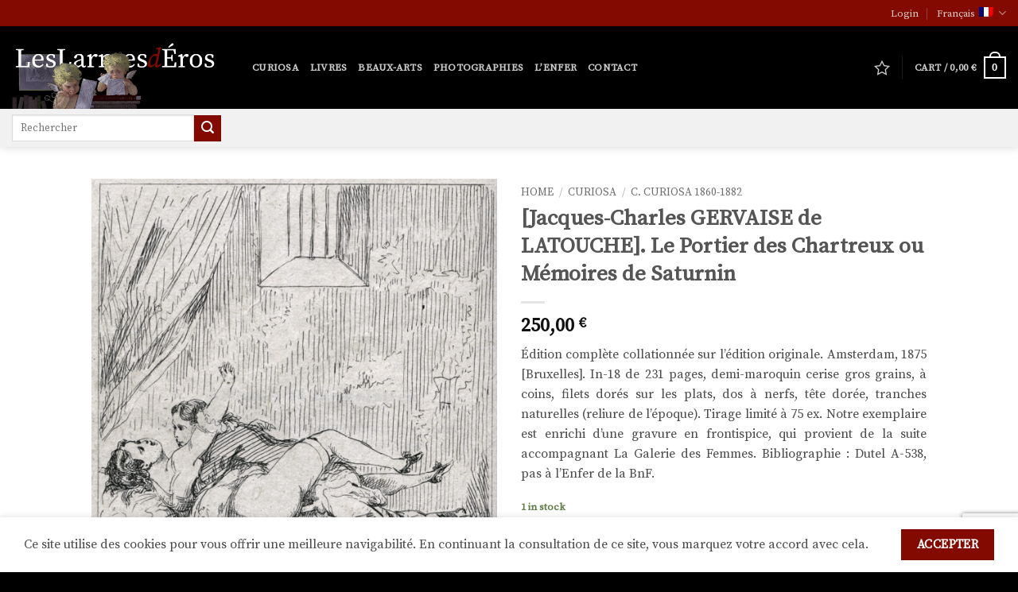

--- FILE ---
content_type: text/html; charset=utf-8
request_url: https://www.google.com/recaptcha/api2/anchor?ar=1&k=6LfghTYkAAAAALNhAxEDnZCSpsMUu9-FPy7Qh9mb&co=aHR0cHM6Ly93d3cubGVzbGFybWVzZGVyb3MuY29tOjQ0Mw..&hl=en&v=9TiwnJFHeuIw_s0wSd3fiKfN&size=invisible&anchor-ms=20000&execute-ms=30000&cb=v4sx81f45eee
body_size: 48210
content:
<!DOCTYPE HTML><html dir="ltr" lang="en"><head><meta http-equiv="Content-Type" content="text/html; charset=UTF-8">
<meta http-equiv="X-UA-Compatible" content="IE=edge">
<title>reCAPTCHA</title>
<style type="text/css">
/* cyrillic-ext */
@font-face {
  font-family: 'Roboto';
  font-style: normal;
  font-weight: 400;
  font-stretch: 100%;
  src: url(//fonts.gstatic.com/s/roboto/v48/KFO7CnqEu92Fr1ME7kSn66aGLdTylUAMa3GUBHMdazTgWw.woff2) format('woff2');
  unicode-range: U+0460-052F, U+1C80-1C8A, U+20B4, U+2DE0-2DFF, U+A640-A69F, U+FE2E-FE2F;
}
/* cyrillic */
@font-face {
  font-family: 'Roboto';
  font-style: normal;
  font-weight: 400;
  font-stretch: 100%;
  src: url(//fonts.gstatic.com/s/roboto/v48/KFO7CnqEu92Fr1ME7kSn66aGLdTylUAMa3iUBHMdazTgWw.woff2) format('woff2');
  unicode-range: U+0301, U+0400-045F, U+0490-0491, U+04B0-04B1, U+2116;
}
/* greek-ext */
@font-face {
  font-family: 'Roboto';
  font-style: normal;
  font-weight: 400;
  font-stretch: 100%;
  src: url(//fonts.gstatic.com/s/roboto/v48/KFO7CnqEu92Fr1ME7kSn66aGLdTylUAMa3CUBHMdazTgWw.woff2) format('woff2');
  unicode-range: U+1F00-1FFF;
}
/* greek */
@font-face {
  font-family: 'Roboto';
  font-style: normal;
  font-weight: 400;
  font-stretch: 100%;
  src: url(//fonts.gstatic.com/s/roboto/v48/KFO7CnqEu92Fr1ME7kSn66aGLdTylUAMa3-UBHMdazTgWw.woff2) format('woff2');
  unicode-range: U+0370-0377, U+037A-037F, U+0384-038A, U+038C, U+038E-03A1, U+03A3-03FF;
}
/* math */
@font-face {
  font-family: 'Roboto';
  font-style: normal;
  font-weight: 400;
  font-stretch: 100%;
  src: url(//fonts.gstatic.com/s/roboto/v48/KFO7CnqEu92Fr1ME7kSn66aGLdTylUAMawCUBHMdazTgWw.woff2) format('woff2');
  unicode-range: U+0302-0303, U+0305, U+0307-0308, U+0310, U+0312, U+0315, U+031A, U+0326-0327, U+032C, U+032F-0330, U+0332-0333, U+0338, U+033A, U+0346, U+034D, U+0391-03A1, U+03A3-03A9, U+03B1-03C9, U+03D1, U+03D5-03D6, U+03F0-03F1, U+03F4-03F5, U+2016-2017, U+2034-2038, U+203C, U+2040, U+2043, U+2047, U+2050, U+2057, U+205F, U+2070-2071, U+2074-208E, U+2090-209C, U+20D0-20DC, U+20E1, U+20E5-20EF, U+2100-2112, U+2114-2115, U+2117-2121, U+2123-214F, U+2190, U+2192, U+2194-21AE, U+21B0-21E5, U+21F1-21F2, U+21F4-2211, U+2213-2214, U+2216-22FF, U+2308-230B, U+2310, U+2319, U+231C-2321, U+2336-237A, U+237C, U+2395, U+239B-23B7, U+23D0, U+23DC-23E1, U+2474-2475, U+25AF, U+25B3, U+25B7, U+25BD, U+25C1, U+25CA, U+25CC, U+25FB, U+266D-266F, U+27C0-27FF, U+2900-2AFF, U+2B0E-2B11, U+2B30-2B4C, U+2BFE, U+3030, U+FF5B, U+FF5D, U+1D400-1D7FF, U+1EE00-1EEFF;
}
/* symbols */
@font-face {
  font-family: 'Roboto';
  font-style: normal;
  font-weight: 400;
  font-stretch: 100%;
  src: url(//fonts.gstatic.com/s/roboto/v48/KFO7CnqEu92Fr1ME7kSn66aGLdTylUAMaxKUBHMdazTgWw.woff2) format('woff2');
  unicode-range: U+0001-000C, U+000E-001F, U+007F-009F, U+20DD-20E0, U+20E2-20E4, U+2150-218F, U+2190, U+2192, U+2194-2199, U+21AF, U+21E6-21F0, U+21F3, U+2218-2219, U+2299, U+22C4-22C6, U+2300-243F, U+2440-244A, U+2460-24FF, U+25A0-27BF, U+2800-28FF, U+2921-2922, U+2981, U+29BF, U+29EB, U+2B00-2BFF, U+4DC0-4DFF, U+FFF9-FFFB, U+10140-1018E, U+10190-1019C, U+101A0, U+101D0-101FD, U+102E0-102FB, U+10E60-10E7E, U+1D2C0-1D2D3, U+1D2E0-1D37F, U+1F000-1F0FF, U+1F100-1F1AD, U+1F1E6-1F1FF, U+1F30D-1F30F, U+1F315, U+1F31C, U+1F31E, U+1F320-1F32C, U+1F336, U+1F378, U+1F37D, U+1F382, U+1F393-1F39F, U+1F3A7-1F3A8, U+1F3AC-1F3AF, U+1F3C2, U+1F3C4-1F3C6, U+1F3CA-1F3CE, U+1F3D4-1F3E0, U+1F3ED, U+1F3F1-1F3F3, U+1F3F5-1F3F7, U+1F408, U+1F415, U+1F41F, U+1F426, U+1F43F, U+1F441-1F442, U+1F444, U+1F446-1F449, U+1F44C-1F44E, U+1F453, U+1F46A, U+1F47D, U+1F4A3, U+1F4B0, U+1F4B3, U+1F4B9, U+1F4BB, U+1F4BF, U+1F4C8-1F4CB, U+1F4D6, U+1F4DA, U+1F4DF, U+1F4E3-1F4E6, U+1F4EA-1F4ED, U+1F4F7, U+1F4F9-1F4FB, U+1F4FD-1F4FE, U+1F503, U+1F507-1F50B, U+1F50D, U+1F512-1F513, U+1F53E-1F54A, U+1F54F-1F5FA, U+1F610, U+1F650-1F67F, U+1F687, U+1F68D, U+1F691, U+1F694, U+1F698, U+1F6AD, U+1F6B2, U+1F6B9-1F6BA, U+1F6BC, U+1F6C6-1F6CF, U+1F6D3-1F6D7, U+1F6E0-1F6EA, U+1F6F0-1F6F3, U+1F6F7-1F6FC, U+1F700-1F7FF, U+1F800-1F80B, U+1F810-1F847, U+1F850-1F859, U+1F860-1F887, U+1F890-1F8AD, U+1F8B0-1F8BB, U+1F8C0-1F8C1, U+1F900-1F90B, U+1F93B, U+1F946, U+1F984, U+1F996, U+1F9E9, U+1FA00-1FA6F, U+1FA70-1FA7C, U+1FA80-1FA89, U+1FA8F-1FAC6, U+1FACE-1FADC, U+1FADF-1FAE9, U+1FAF0-1FAF8, U+1FB00-1FBFF;
}
/* vietnamese */
@font-face {
  font-family: 'Roboto';
  font-style: normal;
  font-weight: 400;
  font-stretch: 100%;
  src: url(//fonts.gstatic.com/s/roboto/v48/KFO7CnqEu92Fr1ME7kSn66aGLdTylUAMa3OUBHMdazTgWw.woff2) format('woff2');
  unicode-range: U+0102-0103, U+0110-0111, U+0128-0129, U+0168-0169, U+01A0-01A1, U+01AF-01B0, U+0300-0301, U+0303-0304, U+0308-0309, U+0323, U+0329, U+1EA0-1EF9, U+20AB;
}
/* latin-ext */
@font-face {
  font-family: 'Roboto';
  font-style: normal;
  font-weight: 400;
  font-stretch: 100%;
  src: url(//fonts.gstatic.com/s/roboto/v48/KFO7CnqEu92Fr1ME7kSn66aGLdTylUAMa3KUBHMdazTgWw.woff2) format('woff2');
  unicode-range: U+0100-02BA, U+02BD-02C5, U+02C7-02CC, U+02CE-02D7, U+02DD-02FF, U+0304, U+0308, U+0329, U+1D00-1DBF, U+1E00-1E9F, U+1EF2-1EFF, U+2020, U+20A0-20AB, U+20AD-20C0, U+2113, U+2C60-2C7F, U+A720-A7FF;
}
/* latin */
@font-face {
  font-family: 'Roboto';
  font-style: normal;
  font-weight: 400;
  font-stretch: 100%;
  src: url(//fonts.gstatic.com/s/roboto/v48/KFO7CnqEu92Fr1ME7kSn66aGLdTylUAMa3yUBHMdazQ.woff2) format('woff2');
  unicode-range: U+0000-00FF, U+0131, U+0152-0153, U+02BB-02BC, U+02C6, U+02DA, U+02DC, U+0304, U+0308, U+0329, U+2000-206F, U+20AC, U+2122, U+2191, U+2193, U+2212, U+2215, U+FEFF, U+FFFD;
}
/* cyrillic-ext */
@font-face {
  font-family: 'Roboto';
  font-style: normal;
  font-weight: 500;
  font-stretch: 100%;
  src: url(//fonts.gstatic.com/s/roboto/v48/KFO7CnqEu92Fr1ME7kSn66aGLdTylUAMa3GUBHMdazTgWw.woff2) format('woff2');
  unicode-range: U+0460-052F, U+1C80-1C8A, U+20B4, U+2DE0-2DFF, U+A640-A69F, U+FE2E-FE2F;
}
/* cyrillic */
@font-face {
  font-family: 'Roboto';
  font-style: normal;
  font-weight: 500;
  font-stretch: 100%;
  src: url(//fonts.gstatic.com/s/roboto/v48/KFO7CnqEu92Fr1ME7kSn66aGLdTylUAMa3iUBHMdazTgWw.woff2) format('woff2');
  unicode-range: U+0301, U+0400-045F, U+0490-0491, U+04B0-04B1, U+2116;
}
/* greek-ext */
@font-face {
  font-family: 'Roboto';
  font-style: normal;
  font-weight: 500;
  font-stretch: 100%;
  src: url(//fonts.gstatic.com/s/roboto/v48/KFO7CnqEu92Fr1ME7kSn66aGLdTylUAMa3CUBHMdazTgWw.woff2) format('woff2');
  unicode-range: U+1F00-1FFF;
}
/* greek */
@font-face {
  font-family: 'Roboto';
  font-style: normal;
  font-weight: 500;
  font-stretch: 100%;
  src: url(//fonts.gstatic.com/s/roboto/v48/KFO7CnqEu92Fr1ME7kSn66aGLdTylUAMa3-UBHMdazTgWw.woff2) format('woff2');
  unicode-range: U+0370-0377, U+037A-037F, U+0384-038A, U+038C, U+038E-03A1, U+03A3-03FF;
}
/* math */
@font-face {
  font-family: 'Roboto';
  font-style: normal;
  font-weight: 500;
  font-stretch: 100%;
  src: url(//fonts.gstatic.com/s/roboto/v48/KFO7CnqEu92Fr1ME7kSn66aGLdTylUAMawCUBHMdazTgWw.woff2) format('woff2');
  unicode-range: U+0302-0303, U+0305, U+0307-0308, U+0310, U+0312, U+0315, U+031A, U+0326-0327, U+032C, U+032F-0330, U+0332-0333, U+0338, U+033A, U+0346, U+034D, U+0391-03A1, U+03A3-03A9, U+03B1-03C9, U+03D1, U+03D5-03D6, U+03F0-03F1, U+03F4-03F5, U+2016-2017, U+2034-2038, U+203C, U+2040, U+2043, U+2047, U+2050, U+2057, U+205F, U+2070-2071, U+2074-208E, U+2090-209C, U+20D0-20DC, U+20E1, U+20E5-20EF, U+2100-2112, U+2114-2115, U+2117-2121, U+2123-214F, U+2190, U+2192, U+2194-21AE, U+21B0-21E5, U+21F1-21F2, U+21F4-2211, U+2213-2214, U+2216-22FF, U+2308-230B, U+2310, U+2319, U+231C-2321, U+2336-237A, U+237C, U+2395, U+239B-23B7, U+23D0, U+23DC-23E1, U+2474-2475, U+25AF, U+25B3, U+25B7, U+25BD, U+25C1, U+25CA, U+25CC, U+25FB, U+266D-266F, U+27C0-27FF, U+2900-2AFF, U+2B0E-2B11, U+2B30-2B4C, U+2BFE, U+3030, U+FF5B, U+FF5D, U+1D400-1D7FF, U+1EE00-1EEFF;
}
/* symbols */
@font-face {
  font-family: 'Roboto';
  font-style: normal;
  font-weight: 500;
  font-stretch: 100%;
  src: url(//fonts.gstatic.com/s/roboto/v48/KFO7CnqEu92Fr1ME7kSn66aGLdTylUAMaxKUBHMdazTgWw.woff2) format('woff2');
  unicode-range: U+0001-000C, U+000E-001F, U+007F-009F, U+20DD-20E0, U+20E2-20E4, U+2150-218F, U+2190, U+2192, U+2194-2199, U+21AF, U+21E6-21F0, U+21F3, U+2218-2219, U+2299, U+22C4-22C6, U+2300-243F, U+2440-244A, U+2460-24FF, U+25A0-27BF, U+2800-28FF, U+2921-2922, U+2981, U+29BF, U+29EB, U+2B00-2BFF, U+4DC0-4DFF, U+FFF9-FFFB, U+10140-1018E, U+10190-1019C, U+101A0, U+101D0-101FD, U+102E0-102FB, U+10E60-10E7E, U+1D2C0-1D2D3, U+1D2E0-1D37F, U+1F000-1F0FF, U+1F100-1F1AD, U+1F1E6-1F1FF, U+1F30D-1F30F, U+1F315, U+1F31C, U+1F31E, U+1F320-1F32C, U+1F336, U+1F378, U+1F37D, U+1F382, U+1F393-1F39F, U+1F3A7-1F3A8, U+1F3AC-1F3AF, U+1F3C2, U+1F3C4-1F3C6, U+1F3CA-1F3CE, U+1F3D4-1F3E0, U+1F3ED, U+1F3F1-1F3F3, U+1F3F5-1F3F7, U+1F408, U+1F415, U+1F41F, U+1F426, U+1F43F, U+1F441-1F442, U+1F444, U+1F446-1F449, U+1F44C-1F44E, U+1F453, U+1F46A, U+1F47D, U+1F4A3, U+1F4B0, U+1F4B3, U+1F4B9, U+1F4BB, U+1F4BF, U+1F4C8-1F4CB, U+1F4D6, U+1F4DA, U+1F4DF, U+1F4E3-1F4E6, U+1F4EA-1F4ED, U+1F4F7, U+1F4F9-1F4FB, U+1F4FD-1F4FE, U+1F503, U+1F507-1F50B, U+1F50D, U+1F512-1F513, U+1F53E-1F54A, U+1F54F-1F5FA, U+1F610, U+1F650-1F67F, U+1F687, U+1F68D, U+1F691, U+1F694, U+1F698, U+1F6AD, U+1F6B2, U+1F6B9-1F6BA, U+1F6BC, U+1F6C6-1F6CF, U+1F6D3-1F6D7, U+1F6E0-1F6EA, U+1F6F0-1F6F3, U+1F6F7-1F6FC, U+1F700-1F7FF, U+1F800-1F80B, U+1F810-1F847, U+1F850-1F859, U+1F860-1F887, U+1F890-1F8AD, U+1F8B0-1F8BB, U+1F8C0-1F8C1, U+1F900-1F90B, U+1F93B, U+1F946, U+1F984, U+1F996, U+1F9E9, U+1FA00-1FA6F, U+1FA70-1FA7C, U+1FA80-1FA89, U+1FA8F-1FAC6, U+1FACE-1FADC, U+1FADF-1FAE9, U+1FAF0-1FAF8, U+1FB00-1FBFF;
}
/* vietnamese */
@font-face {
  font-family: 'Roboto';
  font-style: normal;
  font-weight: 500;
  font-stretch: 100%;
  src: url(//fonts.gstatic.com/s/roboto/v48/KFO7CnqEu92Fr1ME7kSn66aGLdTylUAMa3OUBHMdazTgWw.woff2) format('woff2');
  unicode-range: U+0102-0103, U+0110-0111, U+0128-0129, U+0168-0169, U+01A0-01A1, U+01AF-01B0, U+0300-0301, U+0303-0304, U+0308-0309, U+0323, U+0329, U+1EA0-1EF9, U+20AB;
}
/* latin-ext */
@font-face {
  font-family: 'Roboto';
  font-style: normal;
  font-weight: 500;
  font-stretch: 100%;
  src: url(//fonts.gstatic.com/s/roboto/v48/KFO7CnqEu92Fr1ME7kSn66aGLdTylUAMa3KUBHMdazTgWw.woff2) format('woff2');
  unicode-range: U+0100-02BA, U+02BD-02C5, U+02C7-02CC, U+02CE-02D7, U+02DD-02FF, U+0304, U+0308, U+0329, U+1D00-1DBF, U+1E00-1E9F, U+1EF2-1EFF, U+2020, U+20A0-20AB, U+20AD-20C0, U+2113, U+2C60-2C7F, U+A720-A7FF;
}
/* latin */
@font-face {
  font-family: 'Roboto';
  font-style: normal;
  font-weight: 500;
  font-stretch: 100%;
  src: url(//fonts.gstatic.com/s/roboto/v48/KFO7CnqEu92Fr1ME7kSn66aGLdTylUAMa3yUBHMdazQ.woff2) format('woff2');
  unicode-range: U+0000-00FF, U+0131, U+0152-0153, U+02BB-02BC, U+02C6, U+02DA, U+02DC, U+0304, U+0308, U+0329, U+2000-206F, U+20AC, U+2122, U+2191, U+2193, U+2212, U+2215, U+FEFF, U+FFFD;
}
/* cyrillic-ext */
@font-face {
  font-family: 'Roboto';
  font-style: normal;
  font-weight: 900;
  font-stretch: 100%;
  src: url(//fonts.gstatic.com/s/roboto/v48/KFO7CnqEu92Fr1ME7kSn66aGLdTylUAMa3GUBHMdazTgWw.woff2) format('woff2');
  unicode-range: U+0460-052F, U+1C80-1C8A, U+20B4, U+2DE0-2DFF, U+A640-A69F, U+FE2E-FE2F;
}
/* cyrillic */
@font-face {
  font-family: 'Roboto';
  font-style: normal;
  font-weight: 900;
  font-stretch: 100%;
  src: url(//fonts.gstatic.com/s/roboto/v48/KFO7CnqEu92Fr1ME7kSn66aGLdTylUAMa3iUBHMdazTgWw.woff2) format('woff2');
  unicode-range: U+0301, U+0400-045F, U+0490-0491, U+04B0-04B1, U+2116;
}
/* greek-ext */
@font-face {
  font-family: 'Roboto';
  font-style: normal;
  font-weight: 900;
  font-stretch: 100%;
  src: url(//fonts.gstatic.com/s/roboto/v48/KFO7CnqEu92Fr1ME7kSn66aGLdTylUAMa3CUBHMdazTgWw.woff2) format('woff2');
  unicode-range: U+1F00-1FFF;
}
/* greek */
@font-face {
  font-family: 'Roboto';
  font-style: normal;
  font-weight: 900;
  font-stretch: 100%;
  src: url(//fonts.gstatic.com/s/roboto/v48/KFO7CnqEu92Fr1ME7kSn66aGLdTylUAMa3-UBHMdazTgWw.woff2) format('woff2');
  unicode-range: U+0370-0377, U+037A-037F, U+0384-038A, U+038C, U+038E-03A1, U+03A3-03FF;
}
/* math */
@font-face {
  font-family: 'Roboto';
  font-style: normal;
  font-weight: 900;
  font-stretch: 100%;
  src: url(//fonts.gstatic.com/s/roboto/v48/KFO7CnqEu92Fr1ME7kSn66aGLdTylUAMawCUBHMdazTgWw.woff2) format('woff2');
  unicode-range: U+0302-0303, U+0305, U+0307-0308, U+0310, U+0312, U+0315, U+031A, U+0326-0327, U+032C, U+032F-0330, U+0332-0333, U+0338, U+033A, U+0346, U+034D, U+0391-03A1, U+03A3-03A9, U+03B1-03C9, U+03D1, U+03D5-03D6, U+03F0-03F1, U+03F4-03F5, U+2016-2017, U+2034-2038, U+203C, U+2040, U+2043, U+2047, U+2050, U+2057, U+205F, U+2070-2071, U+2074-208E, U+2090-209C, U+20D0-20DC, U+20E1, U+20E5-20EF, U+2100-2112, U+2114-2115, U+2117-2121, U+2123-214F, U+2190, U+2192, U+2194-21AE, U+21B0-21E5, U+21F1-21F2, U+21F4-2211, U+2213-2214, U+2216-22FF, U+2308-230B, U+2310, U+2319, U+231C-2321, U+2336-237A, U+237C, U+2395, U+239B-23B7, U+23D0, U+23DC-23E1, U+2474-2475, U+25AF, U+25B3, U+25B7, U+25BD, U+25C1, U+25CA, U+25CC, U+25FB, U+266D-266F, U+27C0-27FF, U+2900-2AFF, U+2B0E-2B11, U+2B30-2B4C, U+2BFE, U+3030, U+FF5B, U+FF5D, U+1D400-1D7FF, U+1EE00-1EEFF;
}
/* symbols */
@font-face {
  font-family: 'Roboto';
  font-style: normal;
  font-weight: 900;
  font-stretch: 100%;
  src: url(//fonts.gstatic.com/s/roboto/v48/KFO7CnqEu92Fr1ME7kSn66aGLdTylUAMaxKUBHMdazTgWw.woff2) format('woff2');
  unicode-range: U+0001-000C, U+000E-001F, U+007F-009F, U+20DD-20E0, U+20E2-20E4, U+2150-218F, U+2190, U+2192, U+2194-2199, U+21AF, U+21E6-21F0, U+21F3, U+2218-2219, U+2299, U+22C4-22C6, U+2300-243F, U+2440-244A, U+2460-24FF, U+25A0-27BF, U+2800-28FF, U+2921-2922, U+2981, U+29BF, U+29EB, U+2B00-2BFF, U+4DC0-4DFF, U+FFF9-FFFB, U+10140-1018E, U+10190-1019C, U+101A0, U+101D0-101FD, U+102E0-102FB, U+10E60-10E7E, U+1D2C0-1D2D3, U+1D2E0-1D37F, U+1F000-1F0FF, U+1F100-1F1AD, U+1F1E6-1F1FF, U+1F30D-1F30F, U+1F315, U+1F31C, U+1F31E, U+1F320-1F32C, U+1F336, U+1F378, U+1F37D, U+1F382, U+1F393-1F39F, U+1F3A7-1F3A8, U+1F3AC-1F3AF, U+1F3C2, U+1F3C4-1F3C6, U+1F3CA-1F3CE, U+1F3D4-1F3E0, U+1F3ED, U+1F3F1-1F3F3, U+1F3F5-1F3F7, U+1F408, U+1F415, U+1F41F, U+1F426, U+1F43F, U+1F441-1F442, U+1F444, U+1F446-1F449, U+1F44C-1F44E, U+1F453, U+1F46A, U+1F47D, U+1F4A3, U+1F4B0, U+1F4B3, U+1F4B9, U+1F4BB, U+1F4BF, U+1F4C8-1F4CB, U+1F4D6, U+1F4DA, U+1F4DF, U+1F4E3-1F4E6, U+1F4EA-1F4ED, U+1F4F7, U+1F4F9-1F4FB, U+1F4FD-1F4FE, U+1F503, U+1F507-1F50B, U+1F50D, U+1F512-1F513, U+1F53E-1F54A, U+1F54F-1F5FA, U+1F610, U+1F650-1F67F, U+1F687, U+1F68D, U+1F691, U+1F694, U+1F698, U+1F6AD, U+1F6B2, U+1F6B9-1F6BA, U+1F6BC, U+1F6C6-1F6CF, U+1F6D3-1F6D7, U+1F6E0-1F6EA, U+1F6F0-1F6F3, U+1F6F7-1F6FC, U+1F700-1F7FF, U+1F800-1F80B, U+1F810-1F847, U+1F850-1F859, U+1F860-1F887, U+1F890-1F8AD, U+1F8B0-1F8BB, U+1F8C0-1F8C1, U+1F900-1F90B, U+1F93B, U+1F946, U+1F984, U+1F996, U+1F9E9, U+1FA00-1FA6F, U+1FA70-1FA7C, U+1FA80-1FA89, U+1FA8F-1FAC6, U+1FACE-1FADC, U+1FADF-1FAE9, U+1FAF0-1FAF8, U+1FB00-1FBFF;
}
/* vietnamese */
@font-face {
  font-family: 'Roboto';
  font-style: normal;
  font-weight: 900;
  font-stretch: 100%;
  src: url(//fonts.gstatic.com/s/roboto/v48/KFO7CnqEu92Fr1ME7kSn66aGLdTylUAMa3OUBHMdazTgWw.woff2) format('woff2');
  unicode-range: U+0102-0103, U+0110-0111, U+0128-0129, U+0168-0169, U+01A0-01A1, U+01AF-01B0, U+0300-0301, U+0303-0304, U+0308-0309, U+0323, U+0329, U+1EA0-1EF9, U+20AB;
}
/* latin-ext */
@font-face {
  font-family: 'Roboto';
  font-style: normal;
  font-weight: 900;
  font-stretch: 100%;
  src: url(//fonts.gstatic.com/s/roboto/v48/KFO7CnqEu92Fr1ME7kSn66aGLdTylUAMa3KUBHMdazTgWw.woff2) format('woff2');
  unicode-range: U+0100-02BA, U+02BD-02C5, U+02C7-02CC, U+02CE-02D7, U+02DD-02FF, U+0304, U+0308, U+0329, U+1D00-1DBF, U+1E00-1E9F, U+1EF2-1EFF, U+2020, U+20A0-20AB, U+20AD-20C0, U+2113, U+2C60-2C7F, U+A720-A7FF;
}
/* latin */
@font-face {
  font-family: 'Roboto';
  font-style: normal;
  font-weight: 900;
  font-stretch: 100%;
  src: url(//fonts.gstatic.com/s/roboto/v48/KFO7CnqEu92Fr1ME7kSn66aGLdTylUAMa3yUBHMdazQ.woff2) format('woff2');
  unicode-range: U+0000-00FF, U+0131, U+0152-0153, U+02BB-02BC, U+02C6, U+02DA, U+02DC, U+0304, U+0308, U+0329, U+2000-206F, U+20AC, U+2122, U+2191, U+2193, U+2212, U+2215, U+FEFF, U+FFFD;
}

</style>
<link rel="stylesheet" type="text/css" href="https://www.gstatic.com/recaptcha/releases/9TiwnJFHeuIw_s0wSd3fiKfN/styles__ltr.css">
<script nonce="enUQJ7f8VCPKwp6LQG84jg" type="text/javascript">window['__recaptcha_api'] = 'https://www.google.com/recaptcha/api2/';</script>
<script type="text/javascript" src="https://www.gstatic.com/recaptcha/releases/9TiwnJFHeuIw_s0wSd3fiKfN/recaptcha__en.js" nonce="enUQJ7f8VCPKwp6LQG84jg">
      
    </script></head>
<body><div id="rc-anchor-alert" class="rc-anchor-alert"></div>
<input type="hidden" id="recaptcha-token" value="[base64]">
<script type="text/javascript" nonce="enUQJ7f8VCPKwp6LQG84jg">
      recaptcha.anchor.Main.init("[\x22ainput\x22,[\x22bgdata\x22,\x22\x22,\[base64]/[base64]/UltIKytdPWE6KGE8MjA0OD9SW0grK109YT4+NnwxOTI6KChhJjY0NTEyKT09NTUyOTYmJnErMTxoLmxlbmd0aCYmKGguY2hhckNvZGVBdChxKzEpJjY0NTEyKT09NTYzMjA/[base64]/MjU1OlI/[base64]/[base64]/[base64]/[base64]/[base64]/[base64]/[base64]/[base64]/[base64]/[base64]\x22,\[base64]\\u003d\\u003d\x22,\x22F0ElWzzDiXc9f8KnVjTCkcOZwobCg8OwBMK0w4liRMKLXsK9fXMaNy7DrAZ/w7MywpLDgcOLEcORZsODQXJTUgbCtRATwrbCqUnDpzlNW1Mrw55FSMKjw4FQdxjChcO6dcKgQ8OLCMKTSkNsfA3DhFrDucOIRsKkY8O6w6TClw7CncKwajQYKUjCn8KtQDISNlceJ8Kcw4rDuQ/CvAPDhw48wrkYwqXDjjDCsClNcsOPw6jDvnTDlMKEPRfCtz1gwo3DkMODwoVrwoEoVcOrwonDjsO/[base64]/Dh2EZwo3DqxwmOcO1I8K/w7XDl8ODwpPDh8KRwooNZcOhwofCh8KMUsKHw5IYeMKaw7bCtcOAWcKvDgHCsx3DlsOhw7tqZE0lU8KOw5LCg8Kzwqxdw4pXw6ckwohBwpsYw7ttGMK2MnIhwqXCu8OSwpTCrsKoYgE9wq/CisOPw7VgezrCgsO8wr8gUMK1XBlcFMK6Oihiw75jPcO5HDJccsKDwoVUO8KmWx3Cgk8Ew61awo/DjcOxw7TCkWvCvcKtLsKhwrPCqMK3ZiXDg8K+wpjCmTnCmmUTw7TDsh8Pw6pIfz/Ch8KjwoXDjHXCpXXCksKcwqlfw680w4IEwqk6wrfDhzwRHsOVYsOLw7LCoitBw6Rhwp0dFMO5wrrCnCLCh8KTP8O9Y8KCwrnDuEnDoDdowozClMOzw6MfwqlLw53CssOdZirDnEVbJVTCuhfCqhDCuxBYPhLCisKeNBxywqDCmU3DqMO7G8K/GVNrc8OJRcKKw5vCgHHClcKQJ8OLw6PCqcKrw5NYKmHCvsK3w7F3w73DmcOXLsKFbcKawq7Dr8Oswp0KdMOwb8KgecOawqw+w49iSn97RRnCq8KjF0/[base64]/CnG3Ds3zCtcOPwrN0Z3kbw4xmUcKFU2ENwr0qDsKjwoPCiHxrC8K6W8K6S8KPCsO6FQTDjlTDusKtZMKtB0F2w5BNH3rDiMKCwosdbcKwM8Knw7/DkCTCiTrDnDxuMMKHNMKqwovDhG/CmThAXQrDiDAfw6dhw5lvw7LCnjPDlsKHCSfDicKLwplwKMKDwp7DklDCjMK7wpcpwpd7d8KuG8OsCcKnOsK5O8OHXGPCmG3Cs8Odw4/[base64]/wp/CtS8yO8KmRcKYwrfDv2FVwq4zw5fDgsKCwrjCgWQ/wo1/wrZhwpTDmwpfw5g1IyAKwpxrEsOFw4jDt1NCwr4/e8Ouw5DCsMKwwr3CtzshVUYQTSfCgsK+fTHCqTg5d8OWBMKZwo0MwoPCicOsKkk/d8KmXsObTcOCw4gWwpPDi8OaJMK7AcOxw5AofCNrw5cIw6NqPxs7AxXCisKGcmjDtsKLwp3DtzzDv8KgwpfDlhcMET4Dw4vDlcONAH4+w5luKD4MGhnDti4kwpLDqMOWPlofa1AXw7rCr1/Dm0HDicKawo7DtS5gwoZdwocbcsOdw4LDjyB/wrsGGGFjw54tcsOYJxXCuTk6w78/w53CkUtUbRNGwqQjD8OMFCBcN8KPXMKyPk1Lw6PDosK4wpx2IljCljjCvlHDjlZATSbCoy3Dk8KHI8OBwow6RCo0w487PArCgSFiIzoPPxRwBgs3wqZJw4tKw4cKGMK+EcOvdk3CoQ1WA3PCmsOewrDDvsOfwpt7cMOZO0zCnWjDqnZ/wrxQZ8OWWAV8w5YtwrnDjMOQwq14VWMQw7M4Z37Du8KNdRoRXX1iZEllZBB5wpNlwqDClCQLw58kw48SwoUQw5g6w6cCwo0fw7HDjDbCtzdGw5DDhGt2ITUyZ1c5wrBIN2QtW0XCk8O/[base64]/CkivDrDUUw4oMJMKVwoMhwopmC2/CnsKMw6gpwqPDugrChXRBJV/DssO+NggtwpsKwqRrSRjDuQzDqMK1w5k/wrPDr34kw7cKw5tDHlfCvcKBwpAqwqw6wqoNw71hw5xcwrUyKCcEwprCqS/[base64]/w5DDocOCODB1w6nDssODwokiw4nCicOMwqHDpcK6e3/DoEjCqG3DnhjCi8KGMkjDvCUFeMO4w44VFcOpV8Onw7M2w43DjhnDuj0iw4zCr8Opw4gEQMKVZGkSFcKXK2HCsCHDhsODZj4ibcKNQGY9wqJOPGTDmEkJI3DCvMKSw7IKUULDuVXChxPDtyY/w7BPw7LDssK5wq/CucKBw7zCpknCr8OkIUbCo8OgDsK5wo8GGsK7acOuw6UBw6JhDRbDlgfDhgwNS8KnG3/CoDTDmncIVyBxw60vw6Nmwr5Mw53DjGnDqsKTw5xJXsKxPGTCqhMWwr3DrMObQSF3M8O7P8OoY3bDqMKhICgrw7EYJMKPMMKEZwlbacK6wpfDongswrMvw7XDkSTChUTDlg1TZWDDu8Otwr/[base64]/w5vDiMOqw6E2KXJfwprChsKWw79CfMKvw6zCsMOHL8OhwrbDosKdw7bCgRY4GsK3w4VvwqcKYcK9wrnCmMOVKALCiMOYSQLCocKsJBrChcK8wo3CilvDoT3CgMOCwp8Aw4/CuMOrbUXDnDTDtVbCnsO1wq/[base64]/CgzkLw57DokrDv3TCg05Xw5IXwr/CuU0JM3zDvlfChMKRw5N+w7p3P8Kfw5fDlVvDlcORwp1/w63DkcODw4TCnz3DvMKJw5IFV8OEQjHCscOrw5ZmSk19w4YtYcOawqzChCXDh8O8w5PCjhbCkMOmUw7DskjClC/CqTBwY8KGOsKJS8KiacKzw4lHZ8KwaG9uwptvO8KMw7jDlhYePU9/[base64]/[base64]/DrsKHIMOFwrTDmMO4w7okwrEbLBEaCSnDu8KPVkjDgcOlwojCpnjChxjCo8KwBcK+w5B+wonDsHBSBTVVw7TCh1TDlsO0w5zCgnEuwqwaw7x3c8Otwo/CrMKGCMKnw41Pw7tnwoEyR0liOCbCuGvDtGrDh8O6PsKvKw4kw5puK8OhIVRCw7DDp8OAQHPCqMKLAU5FTcK+CMOzHHTDgUQ7w61pF1LDhwMAEXLCjcK3HMOow4nDnVsMw5Upw7cpwpTDgRMEwqzDsMOIw6Jdwp3DqMKCw5sJU8OewqzCoyY/TMKvNcO4AV85w4RwbSzDlcKAasONw4U5a8OQVVjDt1HCjMKwwqTDgsKlwrUpf8KOCsKcw5PDssKcw404w4TDuRjCt8O9wpwvTyNwPA8pwpbCpcKbcMOHZcKoHRDCqz/DrMKqw7oQw5EkH8OzBB1OwrrCkcKFT2VdKSPCl8K2O3nDm1VcYsOmPsKEcRoBwpfDjMOBwpXDnTcBUcO1w4zCg8OPw4QMw5Nyw5Bwwr/Ck8O4W8OkGcOww78JwqADA8K0CjIuw4nCkBgQw6LCsyETwqzDr2HCnkoaw43CrsO5wqBIOCjDo8OHwqEAMcOeW8K7wpIiNcOfbEcidy7DkcKeU8OSHMOGLEl3f8OiLMK8ZU56HCPDrsKuw7xFTsOhYnUSNEJWw7rCocOPb2TDkQ/DkinCmwvDp8Kqwrg7LcOTwoTCtDXCmsOpaAvDoEgrUhFLR8Knb8OiezvDpXRXw7YHVCXDpMK1w5/CksOpJA0qwojDrmtmVzbCqsKYw7TCp8OIw6LDlsKXw7PDscOiwoJdVz/DqsKkG3Z/DcOyw59dw7rDncO3wqHDvkjDscO/wqnCvcKHw44bdMKTdEHDgcK3JcKOX8Omwq/Dpi57w5JPwo06C8K/UhnCksKewr3CkSDDgMOpwpzCtsOIYyhzw4DCssKdwpzDqUF6wrtVN8Kww7MNIcO5wpFvwpRydVlQXXDDkTRZS1Ziw4t4wpfDmsO3wojDhCVCwpJDwpwwJU0EwrHDk8O7ecOMWsK8VcKtaWA0wqFUw7/DmFHCjSnCn2thOcK4wqB0VsO+wqttw7/[base64]/DqlxsBSw4wr9iHMOawqcldMK1wok+w7g7GsOvw5bDoGQxwobDtWTCqsOCdTbDgsKVJcO4BcKDw5vDgcK0NjsSw4zDnVdtH8ONw60sRCLCkCMZw6wSH25twqfDnklqw7TDo8OQXsO0w7zCryvDuScgw53DjTl5ciBtIl7DkRxYCcOIeF/Dl8O6w5RvYSFqwrQ5wqUYIg7CrsK7dF5PMHMhw5bCvMOqF3fCqlfDljhGdMOkC8K4wrc6w73CgsONw4TDhMOrw6NoQsKWwpV1acKbw7fCtB/CjMOcwoLDgSNIw5zDnn3CvybCq8OqUx/Ct2Zew6fCqhscw7rCpsK2w4fDljHDucOvw4lew4fDnlfCoMKIPgI4w5PDtzbDv8KYccKmT8OQHB/[base64]/ClXIrXFELwpM7w4TDmT/CmGwgw6bCgB9aE3DDqClGwrTCvxzDscOLZzx7P8OAwrLCtMKHw4RYAMKEw4/DiGnCkTbCv34Vw5NFUnc9w65lwqgFw7ALOsKcaBjDjcO/[base64]/Dv8OvAlzDscOmVnrDs8KmwqDCgMO4w6TCr8KlY8OJDnfDqMKVA8KfwqEiWjHDj8O3wokCYcKtwo3DvUEhfMOMQsKzwr7CqsOLMSLCqsK0AcKXw5LDkw/ClkPDv8OJMBMYwqPDsMO8XDozw69bwqg7MsKAwqJUFMK0woLCqRPCjwt5McKcw77DqQ8Yw7vChH5fwpBSw64OwrV+MFbCjALCn3jChsOBZcOuTMKew4XCkMK/wqcnwofDsMOnBMOWw4dXw5N5Zw4+fjQ5wqPCg8KmRinDtMKIE8KANsKYGVPCkcO3wpbDsXVvKAHCkMOJV8OOw5B7YDDDmxlnwqHCqWvDsFnDmMKJR8OeagXDnSbCuA/[base64]/wrTCmR5GBMKtAcOWw5PDp8KLPivCgWDCgcOYOsKcZETClMOYwpbDjMOyaFTDjBA4wpQ0w4vCmGV0wrwaQhzDq8KHX8OcwpTCo2cdwoRneCLCtiTDpz1BEMOvNBnDnCLDjBPDlMKvLsKlXlvDscOgWSJMXsK/cmjCgMKHTsO4T8K+wqxKQljDk8KlLsOzEMO9woTDlcKCw5zDlmjCg3o1OcOoaWPDoMO/wrQGwo7DssKWwrvDox8Kw7sQwrnCiF/DhCZTEihbDMOfw4jDkcOkKsKBe8OUWcOedgIAXh9MPMKzwqtIZg3Dg8KbwozCk1Mew6/[base64]/wqcwF3jCgMKtw49hw4gXXnHDqkRIwpIuwr7DiGzDuMOsw7YOL1rDjxDCosKuJMKfw7Qyw4lBI8Oxw5nCo0jDghDCssKLOMOYeynDul14CMOpFTYbw67CiMO3eh/Dk8KowoBZHTDDu8KAw5/DhMOhw7RNHFDCtBrCtsKrGhVJFcO1McKRw6bCi8KOM3skwoUHw4DCoMOne8K3eMKdwqp9dC/Dlz8mccOmwpJNwqfCrcKwVcK8wqbCsToaRTnDoMKhw7bDqjbCgMOkOMOfB8OlHi7DgsOhw53Dl8Oswp7Cs8K/CDfCt29lwpY3ccKaOcOgFCjCgTE9aBwVwpDCkEcZCERgcMKdCMKCwr1nwrFifMOxNTLDimTDj8KTVUvDpRF6OsK8wpnCtH3DhsKiw6VGRRzCkMOcwrnDk1Bsw5bDq1DDksOEw7/CqgHDmmLChsKcw6hyBsOpRMK2w6A+VFHCmGwnVcOpwrgDwoHDlnfDu3PDu8O1wo3Do1rCmsO/w6fDp8KpZ3pWI8Kvwr/[base64]/w6/[base64]/w5JHckXCjBw6eMOZw63ChMKYw53CksK1wpvCtsObcRrDpMKlU8K8w7HCsT1PCcO7w5fCncK4woDCp0TCjcK2CSlQbcOJFMK4WyNsZsOqegDCg8O7Eykfw6knR0o8wq/[base64]/DngPCjMO1YW/ClHgoRMKEwqjDmAwXVDbCrMOOw5gmT0sUwqjDij/DokhzSHVFw4jCtSURX3pTaFfCjlp9wp/DuU7Cgm/Dm8Kywr7CnWwww7cTScKuwpXCoMK9wpHDnhhWw51UwozDocKcMTMnworDncKpwrDChS/DkcOoGxAjwrl9blImw6HDrUwEw4Jwwo8hUsK6Lgc9wowJG8KFw5pUNcKQw4/CpsOpw45EwoPCrcONSsKLw7bDpMONOMOuYcKRw4Y2wrzDhz8VOFTChDAKGwPDnMKQwpHDmsOgwqPCncOAw5vCql9mw6HDqMKKw7nDqQJOI8OQfzcGVh/Dkm/[base64]/dsOgwp3DicOjaVzCsB9EwpHCsW9ZK8OlwpUAXXHDi8KdUEXCtcOgZcKZPMOgJ8KaNlzCmsOjwrzCscK1w6HCqzRzw71nw4lUw4ExUMOqwpM3OHvCrMOxeCfCigMmKywBUzLDkMKjw6jCncOWwprCgFTDvxVDMxfCpHkxMcKKw5zClsOpw4/DoMO+JcOTQQ7DucKMw4tDw6pWCsOZfsOeVsKpwptmACloV8KGV8OAwq/Cmi9qGmnDkMOvETZLecKAUcOaJgl6JMKqw7xTw7VqTlLChEU4wrbDpix8IW1Dw5PDvMKdwr8yF2jDiMOywoQ/cC8Kw7wMw5csLcKraXHCvcOXwqbDiB8bO8OkwpUKwrYAZMOIKcOzwo5GLT08EMKNw4PCsADCplEJwqdSw4HCvcOGw7ZiZ1bCv2hCwpY/wq/DrcKKS2oUwr3CtkMaPgEqw4XDpsK4dcOqw6bDvcOtwr/[base64]/wqwbEcOrwrDDuxQLw5spwr/Cq8Orw54Tw4lKKnbClS44w7x/wqzDj8OtB2DDmFUwEHzCiMOFwrMXw7/[base64]/w6MEMjXDshbDvcK0wqbClcK8w7YxwqvClh7CmlNewqDCmsOSX15jw5k9w5HCnWYpQMOOSMOCVMOMUcOewrjDtXnDmsOIw7LDqWU/NsKkIsOCG23DtwhwYcONb8K9wqfCkiQHWSfCk8KzwqjCmsKLwo4LeD/DhBDCmn4APmVmwqxRFsOfw4DDncKdw5/Ct8Oiw5rCvsK7GsKcw4ZQLMK/BDsAb2nCgMOOw7wAwoIbwokBRcOswpDDsyVDwqwONW9vwppkwpVqUcKkQMOAw4nCi8Ogw7l1w7rDncOrw6/Ds8KEbgnDgF7CpAggLT18XRrDp8OHYcODZMKID8K7OsOWZ8O0LcOew5DDhyMsScKFMlIIw6XCgjjCjMOrw67DpRTDjS4Kw7MXwrfCvEgkwp/DoMK3wqvDjnrDnnDDhz/CqEEWw5/CklYdH8KrQxTDpMOSI8Kiw5/CtTdSecO6OUzCg2/CpA0aw5Jrw5rCgw7DtHfDt3/CrkIiTMOHDsKjKcO6fVbClcO5w7Ntw5bDncOBwr/CpMOpwpvCrsOAwprDmcKow6k9b1J1ayPCmsKsSVZywqNjw6gOwoHDggrCmMOLeV3Cjg/CjUrCtWB7cSDDlwlZcTEfwp06w7skWCLDoMOxw63Do8OrFAkow45BGsOww6kPwrFyeMKMw7/DmTkUw4Blwq7DmTRPw591w6LDiW/CjGfCksOrwrvCu8K7H8KqwrHDlzZ5wrEiwq46wotFRsKGwoZwChNXUjTCkkXDqMOkwqHCnRzChMOMKG7Cr8Oiw5jCosOnwoXCtcKewq4xwqATwrdReQ55w7cOwrcBworDgCnClV1CFyVqwoLDuzN3wrbDhcO/w5LDoCY/[base64]/EcKVw7cATsKNwpBaaxPDgxTCuMOiQMO2QMOQwp/DiDwmRcOvf8Kvw755woFLwrZ/w6NSc8OBYGDCtGdNw7pLNFd0JEfCqsKsw4VNY8Kbwr3Dh8OWw6wGBB1AacO7wrNqwoJoCxxZR1DDg8ObAi/DlcK5w787Ax7DtsKZwpXDsmPDvQ/DqsKWZGzCsQsGEhXDicOzwpfDlsKKW8OQTFlWwos2w7jChcOpw7fDpzYcfiJ3ABJQw7pIwpMpw6sERcOVwptnwrYjwq/[base64]/CniBRwplJLljDuB3DssKiRMOewqXDqjzCgcOiwrIXwpwKw4kyVG3DvWUHLsKIwp0KSRLDiMK0wrYhw6g+McOwcsKFJVQSwo5uwroTw6hQwohaw7EXwoLDiMKgK8OeUMKBwoRPVMKDYsOmwq1Zwq/DgMKNw4jDpTrDqcO5bQ4/[base64]/DvcO7djY6w54RWcKkFMOgKjVFw4/[base64]/W8OESEZ7w7rDnQDCgcKPwqMJwqPCo8OBwpLCqMKaw6V9wo/CsmgPw4HDh8O+w4bChsOYw5/DsCZUwohpw5TDrsOLwojDv3jCnMOYwqtLFD0/IVbDtWpCcgzDrRLDtwpNfsKdwrTComfCjkV3E8Kcw51LAcKNATfCrcKFwqZoPMOMJwLCjcOLwrjDnsOwwo7CiCrCqFgYVikNw7bDqcOGEMKJKWxcLsOow4hHw4HDtMOzw77Dt8K6wqnDtMKTSnPDkVkNwpFow5/DhcKsYRnCvQVtwrAPw6bDosOew7LCrQI/woXCpSM8w6RaCV/DgsKPw6XCi8KQLGFOEUxjwrLCiMOEFQHCoD9zwrXCrmoYw7LDlcO/RRXDmzPCiyDCmSjCvsOxYcKBwrEbI8KLQsO7w4M4G8KiwqxGDsKnw4pbahXDtcKuQsKiwoxOwq0bF8KxwojDr8O7wq3CgsO0Ujp4dkBlwqcTS3HCmHxaw6jCjX0PWEnDi8KPQQ8jGynDssOaw7dCw7/DqHvDpHfDnhrCs8O2aSMNakkCG1oaLcKNwrFCMSYjV8OuTMKSHcOmw7s/W0IUSjQhwrfDnMODHHUVBnbDrsKjw7h4w5nDrg5gw4c5RB8XDMKmw6QoZ8KNaUFFw7vDisKjwrNNwpkPw6hyMMK3w6LDg8O/NMOwYUFrwqLCvMOWw7zDv0bCmQfDmsKbEMOFNm4cw4/ChMKSwqg1FGJwwqvDqEjDtMKgVcK4wr9QeE/DnALDrj99wohrXzdbw6MOw5HDg8KHRTXCqFnCrcOJWRPChC3DhcOawrI9wq3DkcOsb0DDpVArFhrDtsOBwpfDisOIwpBZZsK5fsOMwo47Ii4iIsOSwqItwoUMSGVnITxNIMOdwoxDIFMucCvCv8OqGcK/wpPCj2LCvcOjaBvDriPCtHkEVcOvw6NQw4fCn8KHw59xw4IOw7kVKGc9JkgNNkzCr8K2cMKhBi46UsO9wqMlWsOOwrpldcKoOz5uwq1kFMOhwqvDv8OxTjtowokhw4fDmg/Cj8KEw4R7IxjCmsK4w7DCiRR1OcKxwoXDjUHDpcKCw5c5w7BNZ3PCrsK4wo/DtHbCnsOCd8O5GFR+wrTCoGIaciZDwr5Sw6nDlMOPwoPDncK5wrvDjHTDhsKbw6hCwp4IwppUQcKPw6fDuR/CiA/[base64]/CisO7MVjDpcOhwqIIwofDgsO/M8OMw6DDjcK2wrrCoMOWw4XCtcOWT8OZw7/[base64]/SmzDn0lJE0UUwoUNw7FoI1N9ZGdNwrjCkcObOcKTwpTDqMOfLcKxwqzDhm8jWsKsw6cTw69NNVTDqUTDlMKCwqLCvsKEwojDkWtKw67DnWlXw4wfUDhjcsKIKMKRJsOFw5jCl8OvwqbDksKNDRxvw4NXV8Kywq7Cl39kWMOldcKgW8OCwo/DlcOhw7PDqz4va8KpGcKdbl8UwqnCgcOgB8K2RsKKPmAYw4rDrx46JhUSwpvCmBPDlcKtw43Dn2jDosONI2XChMKJOsKGwoXCrHxiR8KmDcOfQcKxCcOWw5XCnlbCi8KVfWMVwoxsBcOGEnIYJsKeLcOiw6LDhsK7w4/CrcOHCMKHWw1fw6TDksK0w7Z7wpLCp1fClsKhwrnCiFXCvzjDgX4Pw5fCk2V1w7XCrz/Cn0p4wq/DnEfDvcOOWXXCksO3wo9dWsKzHE42GMKAw4JIw7/DosKTw6zCoR8fccOQw4vDv8Kkw78nwqYFB8Kue0fCu1/DjMKiwrnCv8KQwptzwrvDpk/[base64]/wp3CphMvG3TCojkuTcKaQmjDgyIrwpDCqcKZwqITNlDCkV5IH8KsNcKswoHDvlvDv23DuMOVWcK0w6DCi8O9w6ddGQXDusKKb8Kgwq55CMOFw7MSw6/CgcOEGMKAw5wHw50QTcO9dmTCg8OxwqtNw77CqMKSw53DhcKxMSrDgsKvGR3Co3bCh1bCiMK/w5cdYsOyaGBpEyVeJXcDw5XCkxUmw5XCqW/Dk8OBw5wsw6rCqC1MGVjCu0kjHRDDgAgLw7w5KwvCpMOrwpXCvRdGw4p4wqPChcKcwpDDtGTCsMOrw7kywpLCpcK+VcKDe04Ww5A2RsKlUcKlHQVIYMOnw43Cs0nCmWRQw6YSD8KFw7HCnMOvw75uHcOZw4TCg1nCiyweUzpdw5okF3/Cs8KLw4diCihuTlMvwoVqw41DUsK2BGwGw7hhwrhcHzvCv8OkwqFHwoPDpWx3QcK5aVZJf8OLw7/[base64]/DrsOSw5MtNizCm8K5wo0rGSzCkMOvF8OCScOsw50qw7o9LgvChcOkJMKzI8OmL0LDiF0pw4PCpsOaFnPCrGfCjAt8w7bCmXMuJcO9YcOwwrnClngJwpPDk1jDlmbCqWjDpFfCvy3Dg8K4wr8wdMK7UXjDsDbCn8OhcsOST1/DhEfCoVnDsi7CgMK8HiBpwq9Aw7DDv8Ksw6nDq3/[base64]/[base64]/AWjCqsOVwqzCm8KKwrVCw4LCn8KHTsOwa8KAaCXDvsOQdcOvwrkcZxpTw5TDkMKcBFo+E8O9w40SwrLCjcOyBsOaw7Efw7QAZEtlw79xw4R+Dxwbw5IKwrLCt8KFwqTCocOmCgLDilPDvsOAw70rwpZZwq4Mw5k/w4Jxwq3Dm8ORSMKgScO0Wk46worDqcK9w6XCrsOOw6N6w5/CkcKkVQUpacKQBcO+QFIPwrPDi8OSF8OnYikdw6XCuWnCnGlZLMOwVjJ+w4DCgMKHwr/DpER3w4JZwqfDqSXCtiHCt8OUwo/CkhlnYcK/wqXDijPCnQNow5BFwqTDjcOMESdxw6pDwq3DlMOkw65QB0jDtsOYJMOJIcKOXHwAEH4IBsKcw7IFMVDCgMKMB8OYfsK6wrrDmcOMwq5VasKhPcK5OnNiKMKpQMK4QcKhw7Q1HMO/wqbDisO/YzHDqXfDrcKRNsKZw5QawrbDlsOjw6/CsMK3C1LDq8OmAyzDu8Kbw5vCrMK0TWnCocKHbsKnwqkLwoHCm8KiYUTCu2ZGRsKJwrPDvgLCumtKZXrDjsO/RWTCm0vCpcO2BgcsDn/DlTPCk8K0cSzCqk/Dl8O3C8KHw7gUwqvCmMKNwpEjw67DgQUYwoDCszzCtRbDn8O7w4IYXA3CrcOKwoTCr0jDnMKpVMKAwo5JPMKbPDTClMOXwrfDsm3CgF8gwpw8T2cvNX9jwqdHw5TCjTxFQMKEw5d+asK3w6/CisOXwpfDswZIw7wrw6oXw5xsVSLDhwA4GsKBwqjDrgzDnT1DAFrCo8O8EsOxw4TDhyvCtXZPwpwYwqLClC7DhijCtcOjPcODwr4yJkXCs8OtIcKGa8OXWMO+UMOSP8KDw6fCjXdXw5VfVBAlw4p/w4wcEnkGAsOJA8Omw47DhsKcAFPDoiZOIzjDgArCmGzCjMK8OsK/Ck/[base64]/wpnCqMKIwrPCqTBdAMK4w44+bwRvw7vCqDbDuCXCp8K2V13CvBLCksKnAjBeZxYsfsKAw7RCwrh6XRbDvmxMwpXCiCJVw7DCuzXCsMOGeQRxw54UfG4nw7lsTMKldcKfw4lEJ8OmPSLCm35eKB/Do8OGIcK+UxAzdxnDvcOzA0DCrVDCpFfDkXwJwpbDocOhesOJw4zDscOiw7HDuGRxw5/CuwLDvCnCpyVfw5wHw5TDgsKAwpbDqcOrP8KTw7rDrMO5wrrDl1J+WzbCtMKdacOUwqZ4Zlpnw71rI1LDv8Oaw5TDsMOREXjDhT/[base64]/[base64]/wrVXXRXCoQtfw583RsK0wqtLQWnDsMOzwqd/Q1A9wpnCtnYRVHchw6Y5SMKrRcKPL15AG8OCBSjCmEPDvBICJyNDfsONw7rCqGlow4cmGBchwqNhPUrCoQjDh8OVaVsHTcOsGMOlwpNlw7XCssKqJzNFw4rChQtrw50DJsO5VxI9SjUkX8Klw4fDsMORwr/CucO/w6JawpwGahjDi8KeaxTCijBBwpw/c8KNwq7CgsKGw5/[base64]/TsK1w5nCgcO1wp7DhMKDSSfCs8K9wp7DnW0Fw6QCw5vClwfDhSfDgMK3w6TDuwVFYjVawo5UOTfCvnbCnDZzJFA2F8K3cMKVwoPCl0sDHEjCs8Krw5/DlwjDvcK4w4LCkkV9w4hJYsObCx0Mf8OHdcOew4zCohbCnX8nMG3ClsKRAjsDVlw9w4jDh8OKG8Orw48fw4kmGW9aYcKGQcKow5HDsMKfO8KYwr8Pwo3DhCjDo8Oyw7vDs18Nw4gbw6TDocK1K2tQPMOCO8O+XMORwookw6osK3vDu3c7WMKGwoE/wobDuhLCoCrDnUHCpsOJwqvClcOkQTMNdsOBw4zDhMOyw7fCj8OyMX7CvlfDncO9WsOaw5FzwpHCssOFwqRCw5IOf2gVwqrDj8OyN8OYwpx/wozDjlzCiirCo8Oqw4HCssOYQ8KwwpcYwo/CjcOQwqBvwpnDpgbDhDTDlWkwwoTCv3DCrhZ/V8KLbsOjw5l1w7XDo8OoaMKaN1l/WsOHw7nCssOHw7PDsMKRw7zCrsOAAsK2aRHCjnLDi8OTw7bCl8O+w5XDjsKrUcOlw6UHDGZzCVvDqsOlFcOkwrduw54Pw6DDgMK2w5MIw6DDocKiU8OOw4I/wrc1P8OtDgXCiyDDhl13w4/CiMKBPh3Dj3kROE/Ci8K0acKIwo4Bw4nCv8OrNHENOsO9ORZ0E8ODCF7CuHIwwpzCrS0xwobCjCXDrGNfwpBcwrLDt8O1wpzCtywjd8OGTMKkdwV1TTjDuDzCocKBwqLDuB1Fw5PClMKyLcOFGcOjRMOZwpnCrmLDisOqw7hvw51Pwq3CtDnCjhk0CcOIw5PCvcKUwq0/ZcOBwojCvMOpcz/CsxnDjQ7DtH02bGfDq8OEwqtVDmzDq0V3KHgFwolOw5/Dtg95T8Ouw75cUMKnZx8Dw64KUsK7w5sOwplcNkhqbMOUwqocW0DDqMOhN8KVw6ITGsOiwoU9TWvDiUTCtTLDmDHDt0Jqw70pesO3wpcMw4MpcnnDjcKIOcKSwrrCjELDsFwlw6nDl23DvGDCrsOQw4DClB47UGLDscOxwp1/[base64]/[base64]/[base64]/CksKbwqbDmsOvw6hbwpLDu8OPTyEUw7zCt2LDn8K2wrUhMcKNwofDtsKcMS/DgcK/YXbCqSo/[base64]/CqSZHw7fCmMKnwqo/NsOLwrPDtjoJwp08bmfCjyIjw5pRCjdEQG/[base64]/EXPDjSYvw6jCqmLDiEQvwqJkFyMxR35RwoVqcAcrw7XDnyALDMO1YMK4LS9fNkzCr8KPwrZVwozDvmJAwoTCpjFWBcKbV8OidVDCtTHDh8KcN8K+wp3DuMOzEMK/UsKRMRgiw6lQwoXChzsQRsOwwrcCwonCnsKRNBfDj8OMwoRgJWHCghBUwqnCgkjDkMO/FMOcd8OaV8OyBDHDv0ohGcKKccOCwq/[base64]/DicKMMwTCvMKQwollwpwWw5zCpms6w5cBQCszw5LCnGw1Az4Gw6PDv3MQeEnDnMKlUVzCmsKvwqwdw5tNIcOGfCJiPsOLH1Fjw4RQwoEGw73DpsO7wpovFyV9wqx9acO5wp/CkkBdWgBtw7kbFivCh8KYwoUAwoQDwpbCucKewqkxwrJhwofDpsKdw5HCpxbDpcKDe3JgGEEywoMBwqpAZcOhw5zDl1UIMA/DhsKnwrhewpoPYsKvw75ufHLCrgxZwoVywovCnTTDvT42w4LDgkHCnT7DusORw5QlOyksw6pvHcKhf8Kbw4/[base64]/Vm/CrsK3PB97UsKwZQYiwqhKIw4EX09VH2B8w4fCgMK6wpjDhXHDvAhDwoQ9w7DCh0XCpsKBw4YKBSM8eMKewpjDgkR1w4bCmMKGU1fDqcO5A8KDwpQIwonDu0UOUmgrJUTDiFlyCsOPwqMrw7R6wqxUwq/CrsOvw4BucHkaHMKGw6Jkf8KYVcOeChTDmm0ew5/[base64]/U8K7w5wmbnN3BnHChkUOBsObwqNfw5HCkWnDvsKAwrp/FcO7emh1cEgywpzCv8O0A8KhwpLDmjl0Fl7Co0cQwrQww7LCiHkeURVOwoLCqzhDSHw1BMOMHMOmw6c4w4/DhB7CoGZQw4HDjDszw6nCmCoyCMO9w6dxw5/DhcONw6LCrMKtNMO1w7nDrHoFw5lrw5BlIsKKNMKHwoYkTsOOwp8iwpQZQMOhw5clRhDDkMOQwrMZw504H8K/L8OQwq3CucOWWghdWQnCjCjDuwDDg8K7VcODwpHCrsOfHxcgHBLDjw8LCR0gMcKawogXwrQkQ1AfOcOswpI2RcKjwpJ3TsOvw40mw6/ClnDClSxrP8OzwqHCrMK4w4TDh8Ojw7vDnMKDw4TDnsKgwpFDw7FAF8OCTsKbw5YDw4zDrwcTD20LJ8OUVSZqScOQMizDhThjbnkHwq/CusO+w5PCnsKmSMOoWMKkVVtMw5dawo7CnV4Se8KHT3HDrXfCnsKCfXXDocKkP8ONcCsYMsOJDcOUPl7DujJlwpURwrI8WcOEw7bCmcKRwqzCh8OMw54pwpplw7/CqTzCiMOZwr7ChBnCmMOOw4cTQ8KHPB3CqsKMI8KfY8OXwqrCkBbChMK/acKII2Qtw4jDlcKQw4s6JsK9w4HCpTzDvcKkGcK/w7dcw7LCoMOcwo3Clw0zw4QAw7zDoMO/HMKOw5nCucK9UsO5bylSw6VHwop0wrzDkiLCrMOHMy06w4PDq8KAXQ07w4DDm8Olw7Mowr/Dg8Odw6TDs214b0rCqFRTwq/CmMOsQWnCnsO4cMKeP8OQwqXDhUFJwrXCgEw1Ch/DjcOzV2NSdzJswolAwoFCCsKVR8KFdCIOOjvDqcKCRjwzw5MQw6VzGsOIUVkCw43DrDlXw6bCu2R4wq7CqsKIYTRcU3AfJBtEwrvDpMO7wr5nwrPDmRXDuMKjOsOFBWjDiMKcWMK3wpjCiDHChMO4acKobU/CqTTDqsOZJgfDiiLCrMKPUMKbEXkXOWBTLljCpMKtw69zwo54P1J8w6XCqcOJw5PCtsKswoDCvCM8esO/OzvCgw5lw77Ct8O5YMO7w6HDj1/Dh8KgwrpYIMOmw7XDp8OZOhUCQ8OXw6fClnFbQQZzwo/[base64]/CuVgtw6jCljTDksKTRw/CtcOfw4gSMcO1I8OSeXTClCEfw5nDnzfDssOiw6jDtMK8Z0FPwqUOw7sbcsOBC8OkwojDv1Vtw67CtDlLwo7ChE/CmF5+wqBcYcKMFsKswrNjNS3CiW0CJsKhXlnCksKvwpFwwq5twq98wqrDssOKw6jDm3DChml/BMKDVDwSOErCuWhGwqbCngjCscKQIzIPw6gSLmpPw5nCvMOIIUHCk08MasOILsKFIsO/dcOwwr9FwrXCogk8Jy3DvGbDsT3CsGBNc8KAw6ZoN8O9BhwywovDr8KaE3tDLMOqfcK5w5HDtQfCkV80PF4gwoTCg33CpknDj3wqNgdIwrDDp0TDrMOfwo0ew5pmRkVfw5gHPm5ZIcOWw54Zw44Aw6dVw5XDpsKuwovDs0fDoH7CocKibhxBXGbDhcOUwo/DpRPDu2luJyDDgcOfGsOQw4ZKHcKGw5fCscOnc8KtIsKEwqh3w5Jcw6JvwqfCsQ/CrnYIQsKhw516w741dlpZwqwKwrPDhMKCw6HDh2dKc8KYwoPCmWxOwojDn8OSW8KAalHDuh/[base64]/wrXDpgAwT3NOFcOZwroqHcKMwo7Dg8KlwpnDiD0Jw75IX15dCsOLw5XClXEefsK9w6PCiVB8LU3CkTAMfcO6DMKKShHDn8K8dsK/[base64]/M8OMbysAcjfCncOKw4krC04HwrhdwpDDkjjDtMOQw4DDvWoUexY9dkoUw5ZJwp9cw6MlNMORRsOiYsKsQXIYLwXCrWZHWMOqG08mwrHCi1Zxw7fDkhXDqUzDhcOPwqHCsMOvZ8OQb8KSaVfDik7DpsK+wqrDj8OhCVzCncKva8Kzwp/Cs2LCs8KHEcKzHHQuSUBkVMOewrPCsA7Cv8OyDMKmw6fDniHDi8Oywr0dwoM1w5sxP8KDAn/DrcKxw5vCqMOcw5Ayw6Q+BzPCsmQ9YsOsw67Cl0zDrcOdesO8QsKew5xjw6PDmF3DjVZdSMK7QcOaElpyHsKpfMO4wpI6CcOSRGTDg8Kdw4zCpsK9VnzDvGE3TMOFBWTDksKJw6svw65/DT8EW8KYKMK7w4HCg8Osw7LCq8OWw7rCoVzDqcKRw5BdLjzCvWnClcOjasOsw77CmCFNw6vDoWsSwqjCoQvDqE9wAsOlw5NZwrdfw5HCtcOdw6zCl0gjR3HDpMObXmRhJ8Kcwq0oTDPCusOrw6PDsT1OwrYXRXFAwpoQw5nDusK9wo89w5fCo8OXwoEywqwkw58cCH/DlUk/ABkew4p6WyxVJMKLwqjDii95cX02wq/Dg8KJKgEpPm4EwrXDmcKQw6jCrsORw7Qrw7zDg8OpwrhYPMKow5TDpcK9woLDnlNbw6jCv8KcYcONFsK2w7zDvcOmW8OoXjIqAjrDkRsJw44dwpvCh33DrSnDs8O2w4fDpyHDgcOpRAvDmD5uwog7EMOiJWLDpnDCtl9YGsOAJB/Ctw1Iw4XChQs2w7fCpCnDlQ1ow4Z9UQYfwrMxwopcWAPDgHpDe8Ohw5tUwpzCuMKLDsOTPsKtw7rDi8KbAVREwrvDvsKmw6www6jDsl3CkMKpwolKwot2w4LDjsORwrceRwfDogQTwqA9w5bDv8OdwqE6PnZGwqh8w6/[base64]/CocOBwrEmBcK7w7B7UMKqMMKJw5vDpMKTwr/[base64]/w5Rww77CkMKhwr7CqMK9w5nCikLCtFPCu8OqLiAKGCgAwovDimzCin/DtHHCosO1woUCwogkwpMNQEgNL1rCsgcwwoNUwptLw7PDo3bCgCbDosOvCW9vwqPDssO4w6nDnRzCtcKEDcOtw5ZGwrMaTzZwdcKXw6/DlcOTwqHCuMK3HsOzdwjCsToIwqHCqMOKJcK1wrdKw5xAGsOvwoVgWVrChMOwwqNvfsKENxzCvcOMcQAVd147GWXCpk11PmDDlcKDDl9mbcOeC8Krw77CqmfDp8OPw68Aw5fClQrDvcKwFG/[base64]/GcOPwqfDncOFdXoZwrBoN8KoXsKFw6piT2/DnWYxw6jClsOCU08UVkXDl8KKF8Ozw5fDiMKlE8OEw502G8OweSrDl0XDqMKzZMOow4HCnsKkwpZpBgE0w79MXQ/DjMKkw7t/fhrDsk3Dr8K7woE5Sywaw4jCuBg3woI9BDzDrsOQw4nCsE5Kw4VBw4bCoBHDlS9hw5vDpx/CmsKew55FFcK4wqfClTnCiCXCjcO9wo4EQRhAw7lcw7ROV8OeWsO1w6XDtVnCrU/[base64]/[base64]/[base64]/CiMODdgFkNMOPVMKkdRYCL2bCqDF8wowPcX7Dk8KoMcOIdcKdwp8kwojCvhh1w53CisKYTMOnNVDDjMKUw6JLexfDj8Kna2kkwpkmdsKcw5sfw4DDmAzCiVPDmQHDiMOUIsOewrjDrz7DicKiwrLDjXElNsKee8KGw4nDhXvDpMKkYsK+w6PCpcKTGXYHwrnCm3/DrTTDsDBiWMOzQ3VzZsKNw5rCpMKtfEbCo1zDnyvCtMKNw7J1wpIfYsOcw7rDq8Ogw7Ekw503AsONdntlwqs0b0XDg8OlDMOlw5jCiEELGQ7DqwvDscOIw4HCvcOJworCqwIIw6XDonLCosO7w7YwwobCoQJKVsOeI8KBw6PCrsODLBDCij0D\x22],null,[\x22conf\x22,null,\x226LfghTYkAAAAALNhAxEDnZCSpsMUu9-FPy7Qh9mb\x22,0,null,null,null,1,[21,125,63,73,95,87,41,43,42,83,102,105,109,121],[-3059940,246],0,null,null,null,null,0,null,0,null,700,1,null,0,\x22CvYBEg8I8ajhFRgAOgZUOU5CNWISDwjmjuIVGAA6BlFCb29IYxIPCPeI5jcYADoGb2lsZURkEg8I8M3jFRgBOgZmSVZJaGISDwjiyqA3GAE6BmdMTkNIYxIPCN6/tzcYADoGZWF6dTZkEg8I2NKBMhgAOgZBcTc3dmYSDgi45ZQyGAE6BVFCT0QwEg8I0tuVNxgAOgZmZmFXQWUSDwiV2JQyGAA6BlBxNjBuZBIPCMXziDcYADoGYVhvaWFjEg8IjcqGMhgBOgZPd040dGYSDgiK/Yg3GAA6BU1mSUk0GhkIAxIVHRTwl+M3Dv++pQYZxJ0JGZzijAIZ\x22,0,0,null,null,1,null,0,0],\x22https://www.leslarmesderos.com:443\x22,null,[3,1,1],null,null,null,1,3600,[\x22https://www.google.com/intl/en/policies/privacy/\x22,\x22https://www.google.com/intl/en/policies/terms/\x22],\x22XmnwHT8G29XWpvr7CNQQN9+AWO0gPGa3KZdU77KcsnQ\\u003d\x22,1,0,null,1,1768408414185,0,0,[209,120],null,[249,228,121,83],\x22RC-fTLO0ip9jdsMcQ\x22,null,null,null,null,null,\x220dAFcWeA5mpGZ76Rjam-7VhXrNFuX8EdHgrECVm1fLXNRLR-EjJZxXy84P4oXtR4ccxnm1z5s_2GG5BaNp4j36osChB57glaA1MQ\x22,1768491214303]");
    </script></body></html>